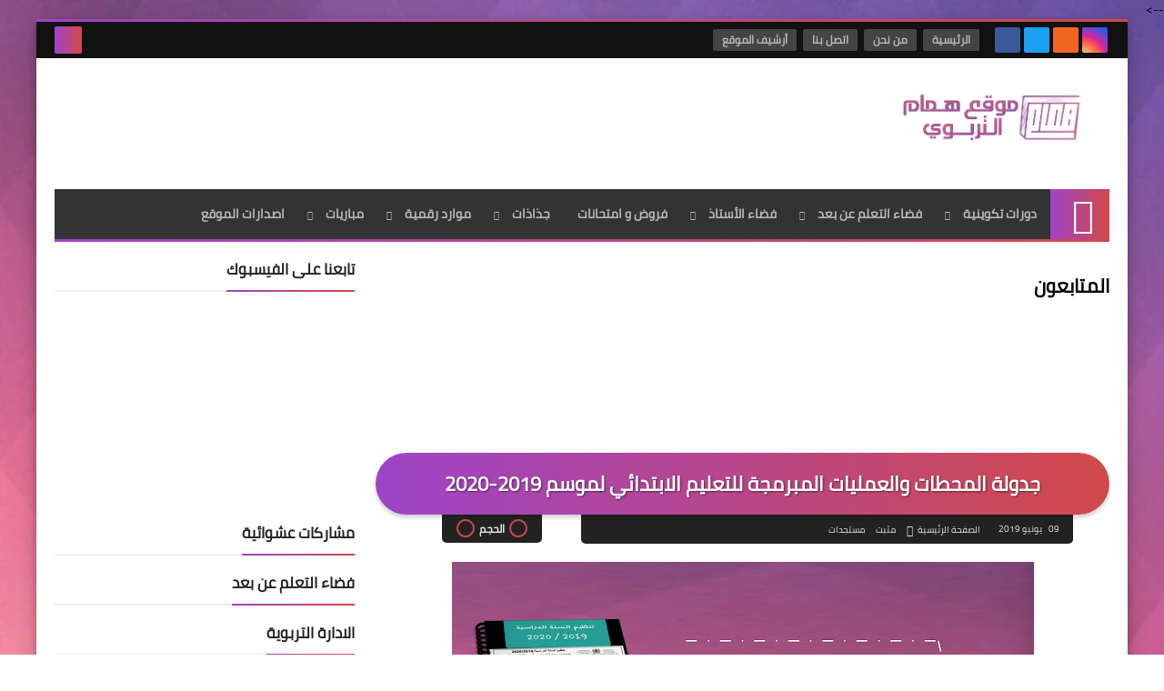

--- FILE ---
content_type: text/html; charset=utf-8
request_url: https://www.google.com/recaptcha/api2/aframe
body_size: 266
content:
<!DOCTYPE HTML><html><head><meta http-equiv="content-type" content="text/html; charset=UTF-8"></head><body><script nonce="RS24cPrA8miQqbmYjaU1SQ">/** Anti-fraud and anti-abuse applications only. See google.com/recaptcha */ try{var clients={'sodar':'https://pagead2.googlesyndication.com/pagead/sodar?'};window.addEventListener("message",function(a){try{if(a.source===window.parent){var b=JSON.parse(a.data);var c=clients[b['id']];if(c){var d=document.createElement('img');d.src=c+b['params']+'&rc='+(localStorage.getItem("rc::a")?sessionStorage.getItem("rc::b"):"");window.document.body.appendChild(d);sessionStorage.setItem("rc::e",parseInt(sessionStorage.getItem("rc::e")||0)+1);localStorage.setItem("rc::h",'1769151325165');}}}catch(b){}});window.parent.postMessage("_grecaptcha_ready", "*");}catch(b){}</script></body></html>